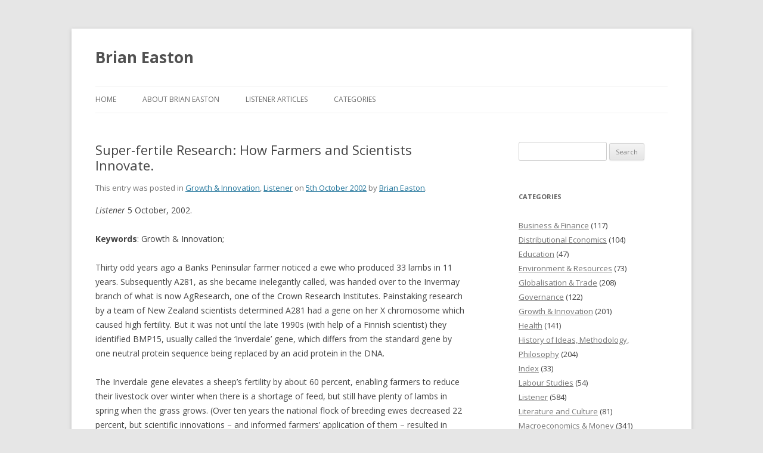

--- FILE ---
content_type: text/html; charset=UTF-8
request_url: http://www.eastonbh.ac.nz/2002/10/superfertile_research_how_farmers_and_scientists_innovate/
body_size: 62894
content:
<!DOCTYPE html>
<!--[if IE 7]>
<html class="ie ie7" lang="en-US">
<![endif]-->
<!--[if IE 8]>
<html class="ie ie8" lang="en-US">
<![endif]-->
<!--[if !(IE 7) | !(IE 8)  ]><!-->
<html lang="en-US">
<!--<![endif]-->
<head>
<meta charset="UTF-8" />
<meta name="viewport" content="width=device-width" />
<title>Super-fertile Research: How Farmers and Scientists Innovate. | Brian Easton</title>
<link rel="profile" href="http://gmpg.org/xfn/11" />
<link rel="pingback" href="http://www.eastonbh.ac.nz/xmlrpc.php" />
<!--[if lt IE 9]>
<script src="http://www.eastonbh.ac.nz/wp-content/themes/twentytwelve/js/html5.js" type="text/javascript"></script>
<![endif]-->
<link rel='dns-prefetch' href='//fonts.googleapis.com' />
<link rel='dns-prefetch' href='//s.w.org' />
<link rel="alternate" type="application/rss+xml" title="Brian Easton &raquo; Feed" href="http://www.eastonbh.ac.nz/feed/" />
<link rel="alternate" type="application/rss+xml" title="Brian Easton &raquo; Comments Feed" href="http://www.eastonbh.ac.nz/comments/feed/" />
		<script type="text/javascript">
			window._wpemojiSettings = {"baseUrl":"https:\/\/s.w.org\/images\/core\/emoji\/11.2.0\/72x72\/","ext":".png","svgUrl":"https:\/\/s.w.org\/images\/core\/emoji\/11.2.0\/svg\/","svgExt":".svg","source":{"concatemoji":"http:\/\/www.eastonbh.ac.nz\/wp-includes\/js\/wp-emoji-release.min.js?ver=5.1.19"}};
			!function(e,a,t){var n,r,o,i=a.createElement("canvas"),p=i.getContext&&i.getContext("2d");function s(e,t){var a=String.fromCharCode;p.clearRect(0,0,i.width,i.height),p.fillText(a.apply(this,e),0,0);e=i.toDataURL();return p.clearRect(0,0,i.width,i.height),p.fillText(a.apply(this,t),0,0),e===i.toDataURL()}function c(e){var t=a.createElement("script");t.src=e,t.defer=t.type="text/javascript",a.getElementsByTagName("head")[0].appendChild(t)}for(o=Array("flag","emoji"),t.supports={everything:!0,everythingExceptFlag:!0},r=0;r<o.length;r++)t.supports[o[r]]=function(e){if(!p||!p.fillText)return!1;switch(p.textBaseline="top",p.font="600 32px Arial",e){case"flag":return s([55356,56826,55356,56819],[55356,56826,8203,55356,56819])?!1:!s([55356,57332,56128,56423,56128,56418,56128,56421,56128,56430,56128,56423,56128,56447],[55356,57332,8203,56128,56423,8203,56128,56418,8203,56128,56421,8203,56128,56430,8203,56128,56423,8203,56128,56447]);case"emoji":return!s([55358,56760,9792,65039],[55358,56760,8203,9792,65039])}return!1}(o[r]),t.supports.everything=t.supports.everything&&t.supports[o[r]],"flag"!==o[r]&&(t.supports.everythingExceptFlag=t.supports.everythingExceptFlag&&t.supports[o[r]]);t.supports.everythingExceptFlag=t.supports.everythingExceptFlag&&!t.supports.flag,t.DOMReady=!1,t.readyCallback=function(){t.DOMReady=!0},t.supports.everything||(n=function(){t.readyCallback()},a.addEventListener?(a.addEventListener("DOMContentLoaded",n,!1),e.addEventListener("load",n,!1)):(e.attachEvent("onload",n),a.attachEvent("onreadystatechange",function(){"complete"===a.readyState&&t.readyCallback()})),(n=t.source||{}).concatemoji?c(n.concatemoji):n.wpemoji&&n.twemoji&&(c(n.twemoji),c(n.wpemoji)))}(window,document,window._wpemojiSettings);
		</script>
		<style type="text/css">
img.wp-smiley,
img.emoji {
	display: inline !important;
	border: none !important;
	box-shadow: none !important;
	height: 1em !important;
	width: 1em !important;
	margin: 0 .07em !important;
	vertical-align: -0.1em !important;
	background: none !important;
	padding: 0 !important;
}
</style>
	<link rel='stylesheet' id='wp-block-library-css'  href='http://www.eastonbh.ac.nz/wp-includes/css/dist/block-library/style.min.css?ver=5.1.19' type='text/css' media='all' />
<link rel='stylesheet' id='contact-form-7-css'  href='http://www.eastonbh.ac.nz/wp-content/plugins/contact-form-7/includes/css/styles.css?ver=4.1.2' type='text/css' media='all' />
<link rel='stylesheet' id='SearchAutocomplete-theme-css'  href='http://www.eastonbh.ac.nz/wp-content/plugins/search-autocomplete/css/aristo/jquery-ui-aristo.min.css?ver=1.9.2' type='text/css' media='all' />
<link rel='stylesheet' id='twentytwelve-fonts-css'  href='http://fonts.googleapis.com/css?family=Open+Sans:400italic,700italic,400,700&#038;subset=latin,latin-ext' type='text/css' media='all' />
<link rel='stylesheet' id='twentytwelve-style-css'  href='http://www.eastonbh.ac.nz/wp-content/themes/twentytwelve/style.css?ver=5.1.19' type='text/css' media='all' />
<!--[if lt IE 9]>
<link rel='stylesheet' id='twentytwelve-ie-css'  href='http://www.eastonbh.ac.nz/wp-content/themes/twentytwelve/css/ie.css?ver=20121010' type='text/css' media='all' />
<![endif]-->
<!-- This site uses the Google Analytics by Yoast plugin v5.4.2 - Universal enabled - https://yoast.com/wordpress/plugins/google-analytics/ -->
<script type="text/javascript">
	(function(i,s,o,g,r,a,m){i['GoogleAnalyticsObject']=r;i[r]=i[r]||function(){
		(i[r].q=i[r].q||[]).push(arguments)},i[r].l=1*new Date();a=s.createElement(o),
		m=s.getElementsByTagName(o)[0];a.async=1;a.src=g;m.parentNode.insertBefore(a,m)
	})(window,document,'script','//www.google-analytics.com/analytics.js','__gaTracker');

	__gaTracker('create', 'UA-10944758-1', 'auto');
	__gaTracker('set', 'forceSSL', true);
	__gaTracker('send','pageview');

</script>
<!-- / Google Analytics by Yoast -->
<script type='text/javascript' src='http://www.eastonbh.ac.nz/wp-includes/js/jquery/jquery.js?ver=1.12.4'></script>
<script type='text/javascript' src='http://www.eastonbh.ac.nz/wp-includes/js/jquery/jquery-migrate.min.js?ver=1.4.1'></script>
<link rel='https://api.w.org/' href='http://www.eastonbh.ac.nz/wp-json/' />
<link rel="EditURI" type="application/rsd+xml" title="RSD" href="http://www.eastonbh.ac.nz/xmlrpc.php?rsd" />
<link rel="wlwmanifest" type="application/wlwmanifest+xml" href="http://www.eastonbh.ac.nz/wp-includes/wlwmanifest.xml" /> 
<link rel='prev' title='Tobacco Issues: Index' href='http://www.eastonbh.ac.nz/2002/09/tobacco_issues_index/' />
<link rel='next' title='The Millennium Depression?' href='http://www.eastonbh.ac.nz/2002/10/the_millennium_depression/' />
<meta name="generator" content="WordPress 5.1.19" />
<link rel="canonical" href="http://www.eastonbh.ac.nz/2002/10/superfertile_research_how_farmers_and_scientists_innovate/" />
<link rel='shortlink' href='http://www.eastonbh.ac.nz/?p=177' />
<link rel="alternate" type="application/json+oembed" href="http://www.eastonbh.ac.nz/wp-json/oembed/1.0/embed?url=http%3A%2F%2Fwww.eastonbh.ac.nz%2F2002%2F10%2Fsuperfertile_research_how_farmers_and_scientists_innovate%2F" />
<link rel="alternate" type="text/xml+oembed" href="http://www.eastonbh.ac.nz/wp-json/oembed/1.0/embed?url=http%3A%2F%2Fwww.eastonbh.ac.nz%2F2002%2F10%2Fsuperfertile_research_how_farmers_and_scientists_innovate%2F&#038;format=xml" />
</head>

<body class="post-template-default single single-post postid-177 single-format-standard custom-font-enabled single-author">
<div id="page" class="hfeed site">
	<header id="masthead" class="site-header" role="banner">
		<hgroup>
			<h1 class="site-title"><a href="http://www.eastonbh.ac.nz/" title="Brian Easton" rel="home">Brian Easton</a></h1>
			<h2 class="site-description"></h2>
		</hgroup>

		<nav id="site-navigation" class="main-navigation" role="navigation">
			<h3 class="menu-toggle">Menu</h3>
			<a class="assistive-text" href="#content" title="Skip to content">Skip to content</a>
			<div class="menu-main-menu-container"><ul id="menu-main-menu" class="nav-menu"><li id="menu-item-1838" class="menu-item menu-item-type-custom menu-item-object-custom menu-item-1838"><a href="/">Home</a></li>
<li id="menu-item-1835" class="menu-item menu-item-type-post_type menu-item-object-page menu-item-1835"><a href="http://www.eastonbh.ac.nz/about-brian-easton/">About Brian Easton</a></li>
<li id="menu-item-1836" class="menu-item menu-item-type-taxonomy menu-item-object-category current-post-ancestor current-menu-parent current-post-parent menu-item-1836"><a href="http://www.eastonbh.ac.nz/category/listener/">Listener Articles</a></li>
<li id="menu-item-1837" class="menu-item menu-item-type-custom menu-item-object-custom menu-item-has-children menu-item-1837"><a href="/">Categories</a>
<ul class="sub-menu">
	<li id="menu-item-1839" class="menu-item menu-item-type-taxonomy menu-item-object-category menu-item-1839"><a href="http://www.eastonbh.ac.nz/category/business-finance/">Business &#038; Finance</a></li>
	<li id="menu-item-1840" class="menu-item menu-item-type-taxonomy menu-item-object-category menu-item-1840"><a href="http://www.eastonbh.ac.nz/category/distributional-economics/">Distributional Economics</a></li>
	<li id="menu-item-1841" class="menu-item menu-item-type-taxonomy menu-item-object-category menu-item-1841"><a href="http://www.eastonbh.ac.nz/category/education/">Education</a></li>
	<li id="menu-item-1842" class="menu-item menu-item-type-taxonomy menu-item-object-category menu-item-1842"><a href="http://www.eastonbh.ac.nz/category/environment-resources/">Environment &#038; Resources</a></li>
	<li id="menu-item-1843" class="menu-item menu-item-type-taxonomy menu-item-object-category menu-item-1843"><a href="http://www.eastonbh.ac.nz/category/globalisation-trade/">Globalisation &#038; Trade</a></li>
	<li id="menu-item-1844" class="menu-item menu-item-type-taxonomy menu-item-object-category menu-item-1844"><a href="http://www.eastonbh.ac.nz/category/governance/">Governance</a></li>
	<li id="menu-item-1845" class="menu-item menu-item-type-taxonomy menu-item-object-category current-post-ancestor current-menu-parent current-post-parent menu-item-1845"><a href="http://www.eastonbh.ac.nz/category/growth-innovation/">Growth &#038; Innovation</a></li>
	<li id="menu-item-1846" class="menu-item menu-item-type-taxonomy menu-item-object-category menu-item-1846"><a href="http://www.eastonbh.ac.nz/category/health/">Health</a></li>
	<li id="menu-item-1847" class="menu-item menu-item-type-taxonomy menu-item-object-category menu-item-1847"><a href="http://www.eastonbh.ac.nz/category/history-of-ideas-methodology-philosophy/">History of Ideas, Methodology, Philosophy</a></li>
	<li id="menu-item-1849" class="menu-item menu-item-type-taxonomy menu-item-object-category menu-item-1849"><a href="http://www.eastonbh.ac.nz/category/labour-studies/">Labour Studies</a></li>
	<li id="menu-item-1851" class="menu-item menu-item-type-taxonomy menu-item-object-category menu-item-1851"><a href="http://www.eastonbh.ac.nz/category/literature-and-culture/">Literature and Culture</a></li>
	<li id="menu-item-1852" class="menu-item menu-item-type-taxonomy menu-item-object-category menu-item-1852"><a href="http://www.eastonbh.ac.nz/category/macroeconomics-money/">Macroeconomics &#038; Money</a></li>
	<li id="menu-item-1853" class="menu-item menu-item-type-taxonomy menu-item-object-category menu-item-1853"><a href="http://www.eastonbh.ac.nz/category/maori/">Maori</a></li>
	<li id="menu-item-1854" class="menu-item menu-item-type-taxonomy menu-item-object-category menu-item-1854"><a href="http://www.eastonbh.ac.nz/category/miscellaneous/">Miscellaneous</a></li>
	<li id="menu-item-1855" class="menu-item menu-item-type-taxonomy menu-item-object-category menu-item-1855"><a href="http://www.eastonbh.ac.nz/category/political-economy-history/">Political Economy &#038; History</a></li>
	<li id="menu-item-1856" class="menu-item menu-item-type-taxonomy menu-item-object-category menu-item-1856"><a href="http://www.eastonbh.ac.nz/category/portrits/">Portraits</a></li>
	<li id="menu-item-1857" class="menu-item menu-item-type-taxonomy menu-item-object-category menu-item-1857"><a href="http://www.eastonbh.ac.nz/category/regulation-taxation/">Regulation &#038; Taxation</a></li>
	<li id="menu-item-1858" class="menu-item menu-item-type-taxonomy menu-item-object-category menu-item-1858"><a href="http://www.eastonbh.ac.nz/category/retirement-savings/">Retirement &#038; Savings</a></li>
	<li id="menu-item-1859" class="menu-item menu-item-type-taxonomy menu-item-object-category menu-item-1859"><a href="http://www.eastonbh.ac.nz/category/social-policy/">Social Policy</a></li>
	<li id="menu-item-1860" class="menu-item menu-item-type-taxonomy menu-item-object-category menu-item-1860"><a href="http://www.eastonbh.ac.nz/category/statistics/">Statistics</a></li>
	<li id="menu-item-1861" class="menu-item menu-item-type-taxonomy menu-item-object-category menu-item-1861"><a href="http://www.eastonbh.ac.nz/category/uncategorized/">Uncategorized</a></li>
</ul>
</li>
</ul></div>		</nav><!-- #site-navigation -->

			</header><!-- #masthead -->

	<div id="main" class="wrapper">
	<div id="primary" class="site-content">
		<div id="content" role="main">

			
				
	<article id="post-177" class="post-177 post type-post status-publish format-standard hentry category-growth-innovation category-listener">
				<header class="entry-header">
									<h1 class="entry-title">Super-fertile Research: How Farmers and Scientists Innovate.</h1>
			            <div class="entry-meta-header">This entry was posted in <a href="http://www.eastonbh.ac.nz/category/growth-innovation/" rel="category tag">Growth &amp; Innovation</a>, <a href="http://www.eastonbh.ac.nz/category/listener/" rel="category tag">Listener</a> on <a href="http://www.eastonbh.ac.nz/2002/10/superfertile_research_how_farmers_and_scientists_innovate/" title="5:08 pm" rel="bookmark"><time class="entry-date" datetime="2002-10-05T17:08:00+13:00">5th October 2002</time></a><span class="by-author"> by <span class="author vcard"><a class="url fn n" href="http://www.eastonbh.ac.nz/author/admin/" title="View all posts by Brian Easton" rel="author">Brian Easton</a></span></span>.</div>
		</header><!-- .entry-header -->

				<div class="entry-content">
			<p><i>Listener</i> 5 October, 2002.</p>
<p><b>Keywords</b>: Growth &amp; Innovation;</p>
<p>Thirty odd years ago a Banks Peninsular farmer noticed a ewe who produced 33 lambs in 11 years. Subsequently A281, as she became inelegantly called, was handed over to the Invermay branch of what is now AgResearch, one of the Crown Research Institutes. Painstaking research by a team of New Zealand scientists determined A281 had a gene on her X chromosome which caused high fertility. But it was not until the late 1990s (with help of a Finnish scientist) they identified BMP15, usually called the ‘Inverdale’ gene, which differs from the standard gene by one neutral protein sequence being replaced by an acid protein in the DNA.</p>
<p>The Inverdale gene elevates a sheep’s fertility by about 60 percent, enabling farmers to reduce their livestock over winter when there is a shortage of feed, but still have plenty of lambs in spring when the grass grows. (Over ten years the national flock of breeding ewes decreased 22 percent, but scientific innovations – and informed farmers’ application of them – resulted in higher lambing rates and great lamb weights, so the meat available increased by 14 percent.)</p>
<p>While in principle it is possible to patent a gene, it is often difficult to keep the new knowledge from being exploited by others without payment. What about keeping it a secret? But science involves international interchange, and in any case an Inverdale sheep could be smuggled out of the country. (One means of discouraging smuggling is AgResearch’s commercial arm, Celentis, promotes stud rams with the gene on their sole X chromosome, in Australia and Europe.) Or foreigners could engineer the gene. (However the Inverdale story is not about GE, but selective breeding, something mankind has been practising for thousands of year. The phenomenon is explicitly mentioned in Genesis when Jacob selects his flock.)</p>
<p>Fortunately, the scientists also identified a patentable test which tells whether a sheep has Inverdale genes. Since it speeds up the selective breeding, it is commercially valuable. That a ewe with two Inverdale genes is infertile, further enhances the test’s value.</p>
<p>Eventually the gene will be bred into as many sheep as possible (unless some better super-fertility gene is found), at which point the test will be less valuable, and the return of the gene to farmers will be near zero, as meat prices fall. But in the interim, and that could be a long one, New Zealand science will benefit from the royalties on the test and the stud rams. Meanwhile prices will be higher than the long run equilibrium, and New Zealand farmers with the more fertile sheep will benefit from their innovative edge. (If the increased productivity means the price of lamb falls relative to the price of other meats, farmers will also benefit from the increased sales of lamb.)</p>
<p>Which illustrates a common truth. The competitive mechanism pressures firms to innovate in order to survive, but in the long run it is the consumers who benefit – from lower prices and better products. But our farmers would be worse off if the Inverdale gene had been developed overseas and their foreign competitors got it first.</p>
<p>Because the mammalian gene codes are similar, knowing the location of the fertility genes from the human genome project, speeded up the identification of BMP15. Hence New Zealand was a beneficiary of overseas research it did not fund – but that was because we were funding research which involves our scientists working in an international community. Conversely, since most of our lamb is bought by overseas consumers, the very long run beneficiaries of our research will be mainly foreigners.</p>
<p>Perhaps BMP15 has relevance to human fertility. It is not a matter of replacing the existing gene in a woman who wants to super-ovulate. (The idea is ludicrous, but I heard a journalist make a parallel suggestion.) Genes design organs which trigger hormones. Apparently the Inverdale sterilizing effect takes place after the fifth division of the cells surrounding the maturing egg in the ovary, rather than the twelfth which the current oral contraceptives affect. It is possible that the double BMP15 could lead to a new class of oral contraceptives. However, the notion is so revolutionary that every pharmaceutical company in the world will be after it, and New Zealand cannot afford to defend any patents by itself. AgResearch has teamed up with the New Zealand company Ovita, which arose out of the Meat and Wool Boards, and a consortium of international scientists and companies to advance the original discovery and defend the intellectual property. .</p>
<p>This column shows how farm innovation depends on ordinary farmers; how science is still exciting; how quality research involves team work, international cooperation, and open communication; how it is not always possible to commercialise useful research, but sometimes – almost by accident – it is; how the benefits of research eventually go to consumers, but there is still the scientific and commercial pressure on firms to be there first; and how as a nation we need to understand the underlying biology and the overlying economics. If the populace is ignorant, public policy formation and economic growth is going to suffer.</p>
					</div><!-- .entry-content -->
		
		<footer class="entry-meta">
								</footer><!-- .entry-meta -->
	</article><!-- #post -->

				<nav class="nav-single">
					<h3 class="assistive-text">Post navigation</h3>
					<span class="nav-previous"><a href="http://www.eastonbh.ac.nz/2002/09/tobacco_issues_index/" rel="prev"><span class="meta-nav">&larr;</span> Tobacco Issues: Index</a></span>
					<span class="nav-next"><a href="http://www.eastonbh.ac.nz/2002/10/the_millennium_depression/" rel="next">The Millennium Depression? <span class="meta-nav">&rarr;</span></a></span>
				</nav><!-- .nav-single -->

				
<div id="comments" class="comments-area">

	
	
	
</div><!-- #comments .comments-area -->
			
		</div><!-- #content -->
	</div><!-- #primary -->


			<div id="secondary" class="widget-area" role="complementary">
			<aside id="search-3" class="widget widget_search"><form role="search" method="get" id="searchform" class="searchform" action="http://www.eastonbh.ac.nz/">
				<div>
					<label class="screen-reader-text" for="s">Search for:</label>
					<input type="text" value="" name="s" id="s" />
					<input type="submit" id="searchsubmit" value="Search" />
				</div>
			</form></aside><aside id="categories-4" class="widget widget_categories"><h3 class="widget-title">Categories</h3>		<ul>
				<li class="cat-item cat-item-7"><a href="http://www.eastonbh.ac.nz/category/business-finance/" >Business &amp; Finance</a> (117)
</li>
	<li class="cat-item cat-item-18"><a href="http://www.eastonbh.ac.nz/category/distributional-economics/" >Distributional Economics</a> (104)
</li>
	<li class="cat-item cat-item-8"><a href="http://www.eastonbh.ac.nz/category/education/" >Education</a> (47)
</li>
	<li class="cat-item cat-item-9"><a href="http://www.eastonbh.ac.nz/category/environment-resources/" >Environment &amp; Resources</a> (73)
</li>
	<li class="cat-item cat-item-23"><a href="http://www.eastonbh.ac.nz/category/globalisation-trade/" >Globalisation &amp; Trade</a> (208)
</li>
	<li class="cat-item cat-item-11"><a href="http://www.eastonbh.ac.nz/category/governance/" >Governance</a> (122)
</li>
	<li class="cat-item cat-item-12"><a href="http://www.eastonbh.ac.nz/category/growth-innovation/" >Growth &amp; Innovation</a> (201)
</li>
	<li class="cat-item cat-item-16"><a href="http://www.eastonbh.ac.nz/category/health/" >Health</a> (141)
</li>
	<li class="cat-item cat-item-5"><a href="http://www.eastonbh.ac.nz/category/history-of-ideas-methodology-philosophy/" >History of Ideas, Methodology, Philosophy</a> (204)
</li>
	<li class="cat-item cat-item-13"><a href="http://www.eastonbh.ac.nz/category/index/" >Index</a> (33)
</li>
	<li class="cat-item cat-item-22"><a href="http://www.eastonbh.ac.nz/category/labour-studies/" >Labour Studies</a> (54)
</li>
	<li class="cat-item cat-item-2"><a href="http://www.eastonbh.ac.nz/category/listener/" >Listener</a> (584)
</li>
	<li class="cat-item cat-item-15"><a href="http://www.eastonbh.ac.nz/category/literature-and-culture/" >Literature and Culture</a> (81)
</li>
	<li class="cat-item cat-item-19"><a href="http://www.eastonbh.ac.nz/category/macroeconomics-money/" >Macroeconomics &amp; Money</a> (341)
</li>
	<li class="cat-item cat-item-20"><a href="http://www.eastonbh.ac.nz/category/maori/" >Maori</a> (72)
</li>
	<li class="cat-item cat-item-24"><a href="http://www.eastonbh.ac.nz/category/miscellaneous/" >Miscellaneous</a> (20)
</li>
	<li class="cat-item cat-item-10"><a href="http://www.eastonbh.ac.nz/category/political-economy-history/" >Political Economy &amp; History</a> (421)
</li>
	<li class="cat-item cat-item-26"><a href="http://www.eastonbh.ac.nz/category/portrits/" >Portraits</a> (37)
</li>
	<li class="cat-item cat-item-29"><a href="http://www.eastonbh.ac.nz/category/pundit/" >Pundit</a> (287)
</li>
	<li class="cat-item cat-item-21"><a href="http://www.eastonbh.ac.nz/category/regulation-taxation/" >Regulation &amp; Taxation</a> (122)
</li>
	<li class="cat-item cat-item-17"><a href="http://www.eastonbh.ac.nz/category/retirement-savings/" >Retirement &amp; Savings</a> (28)
</li>
	<li class="cat-item cat-item-14"><a href="http://www.eastonbh.ac.nz/category/social-policy/" >Social Policy</a> (180)
</li>
	<li class="cat-item cat-item-6"><a href="http://www.eastonbh.ac.nz/category/statistics/" >Statistics</a> (98)
</li>
		</ul>
			</aside><aside id="archives-3" class="widget widget_archive"><h3 class="widget-title">Archives</h3>		<label class="screen-reader-text" for="archives-dropdown-3">Archives</label>
		<select id="archives-dropdown-3" name="archive-dropdown" onchange='document.location.href=this.options[this.selectedIndex].value;'>
			
			<option value="">Select Month</option>
				<option value='http://www.eastonbh.ac.nz/2026/01/'> January 2026 &nbsp;(3)</option>
	<option value='http://www.eastonbh.ac.nz/2025/12/'> December 2025 &nbsp;(3)</option>
	<option value='http://www.eastonbh.ac.nz/2025/11/'> November 2025 &nbsp;(4)</option>
	<option value='http://www.eastonbh.ac.nz/2025/10/'> October 2025 &nbsp;(4)</option>
	<option value='http://www.eastonbh.ac.nz/2025/09/'> September 2025 &nbsp;(4)</option>
	<option value='http://www.eastonbh.ac.nz/2025/08/'> August 2025 &nbsp;(5)</option>
	<option value='http://www.eastonbh.ac.nz/2025/07/'> July 2025 &nbsp;(4)</option>
	<option value='http://www.eastonbh.ac.nz/2025/06/'> June 2025 &nbsp;(4)</option>
	<option value='http://www.eastonbh.ac.nz/2025/05/'> May 2025 &nbsp;(5)</option>
	<option value='http://www.eastonbh.ac.nz/2025/04/'> April 2025 &nbsp;(7)</option>
	<option value='http://www.eastonbh.ac.nz/2025/03/'> March 2025 &nbsp;(5)</option>
	<option value='http://www.eastonbh.ac.nz/2025/02/'> February 2025 &nbsp;(7)</option>
	<option value='http://www.eastonbh.ac.nz/2025/01/'> January 2025 &nbsp;(10)</option>
	<option value='http://www.eastonbh.ac.nz/2024/12/'> December 2024 &nbsp;(7)</option>
	<option value='http://www.eastonbh.ac.nz/2024/11/'> November 2024 &nbsp;(8)</option>
	<option value='http://www.eastonbh.ac.nz/2024/10/'> October 2024 &nbsp;(5)</option>
	<option value='http://www.eastonbh.ac.nz/2024/09/'> September 2024 &nbsp;(8)</option>
	<option value='http://www.eastonbh.ac.nz/2024/08/'> August 2024 &nbsp;(6)</option>
	<option value='http://www.eastonbh.ac.nz/2024/07/'> July 2024 &nbsp;(4)</option>
	<option value='http://www.eastonbh.ac.nz/2024/06/'> June 2024 &nbsp;(5)</option>
	<option value='http://www.eastonbh.ac.nz/2024/05/'> May 2024 &nbsp;(7)</option>
	<option value='http://www.eastonbh.ac.nz/2024/04/'> April 2024 &nbsp;(5)</option>
	<option value='http://www.eastonbh.ac.nz/2024/03/'> March 2024 &nbsp;(8)</option>
	<option value='http://www.eastonbh.ac.nz/2024/02/'> February 2024 &nbsp;(5)</option>
	<option value='http://www.eastonbh.ac.nz/2024/01/'> January 2024 &nbsp;(5)</option>
	<option value='http://www.eastonbh.ac.nz/2023/12/'> December 2023 &nbsp;(5)</option>
	<option value='http://www.eastonbh.ac.nz/2023/11/'> November 2023 &nbsp;(5)</option>
	<option value='http://www.eastonbh.ac.nz/2023/10/'> October 2023 &nbsp;(4)</option>
	<option value='http://www.eastonbh.ac.nz/2023/09/'> September 2023 &nbsp;(5)</option>
	<option value='http://www.eastonbh.ac.nz/2023/08/'> August 2023 &nbsp;(1)</option>
	<option value='http://www.eastonbh.ac.nz/2023/07/'> July 2023 &nbsp;(3)</option>
	<option value='http://www.eastonbh.ac.nz/2023/05/'> May 2023 &nbsp;(1)</option>
	<option value='http://www.eastonbh.ac.nz/2023/04/'> April 2023 &nbsp;(1)</option>
	<option value='http://www.eastonbh.ac.nz/2023/02/'> February 2023 &nbsp;(2)</option>
	<option value='http://www.eastonbh.ac.nz/2022/12/'> December 2022 &nbsp;(5)</option>
	<option value='http://www.eastonbh.ac.nz/2022/11/'> November 2022 &nbsp;(1)</option>
	<option value='http://www.eastonbh.ac.nz/2022/10/'> October 2022 &nbsp;(1)</option>
	<option value='http://www.eastonbh.ac.nz/2022/05/'> May 2022 &nbsp;(2)</option>
	<option value='http://www.eastonbh.ac.nz/2022/04/'> April 2022 &nbsp;(2)</option>
	<option value='http://www.eastonbh.ac.nz/2022/03/'> March 2022 &nbsp;(1)</option>
	<option value='http://www.eastonbh.ac.nz/2021/12/'> December 2021 &nbsp;(1)</option>
	<option value='http://www.eastonbh.ac.nz/2021/11/'> November 2021 &nbsp;(1)</option>
	<option value='http://www.eastonbh.ac.nz/2021/09/'> September 2021 &nbsp;(1)</option>
	<option value='http://www.eastonbh.ac.nz/2021/08/'> August 2021 &nbsp;(1)</option>
	<option value='http://www.eastonbh.ac.nz/2021/06/'> June 2021 &nbsp;(1)</option>
	<option value='http://www.eastonbh.ac.nz/2021/05/'> May 2021 &nbsp;(3)</option>
	<option value='http://www.eastonbh.ac.nz/2021/04/'> April 2021 &nbsp;(9)</option>
	<option value='http://www.eastonbh.ac.nz/2021/03/'> March 2021 &nbsp;(5)</option>
	<option value='http://www.eastonbh.ac.nz/2021/02/'> February 2021 &nbsp;(5)</option>
	<option value='http://www.eastonbh.ac.nz/2021/01/'> January 2021 &nbsp;(5)</option>
	<option value='http://www.eastonbh.ac.nz/2020/12/'> December 2020 &nbsp;(4)</option>
	<option value='http://www.eastonbh.ac.nz/2020/11/'> November 2020 &nbsp;(2)</option>
	<option value='http://www.eastonbh.ac.nz/2020/09/'> September 2020 &nbsp;(1)</option>
	<option value='http://www.eastonbh.ac.nz/2020/08/'> August 2020 &nbsp;(1)</option>
	<option value='http://www.eastonbh.ac.nz/2020/06/'> June 2020 &nbsp;(4)</option>
	<option value='http://www.eastonbh.ac.nz/2020/05/'> May 2020 &nbsp;(3)</option>
	<option value='http://www.eastonbh.ac.nz/2020/04/'> April 2020 &nbsp;(1)</option>
	<option value='http://www.eastonbh.ac.nz/2020/02/'> February 2020 &nbsp;(1)</option>
	<option value='http://www.eastonbh.ac.nz/2020/01/'> January 2020 &nbsp;(1)</option>
	<option value='http://www.eastonbh.ac.nz/2019/12/'> December 2019 &nbsp;(1)</option>
	<option value='http://www.eastonbh.ac.nz/2019/11/'> November 2019 &nbsp;(1)</option>
	<option value='http://www.eastonbh.ac.nz/2019/09/'> September 2019 &nbsp;(1)</option>
	<option value='http://www.eastonbh.ac.nz/2019/08/'> August 2019 &nbsp;(2)</option>
	<option value='http://www.eastonbh.ac.nz/2019/07/'> July 2019 &nbsp;(1)</option>
	<option value='http://www.eastonbh.ac.nz/2019/06/'> June 2019 &nbsp;(1)</option>
	<option value='http://www.eastonbh.ac.nz/2019/05/'> May 2019 &nbsp;(2)</option>
	<option value='http://www.eastonbh.ac.nz/2019/04/'> April 2019 &nbsp;(3)</option>
	<option value='http://www.eastonbh.ac.nz/2019/03/'> March 2019 &nbsp;(5)</option>
	<option value='http://www.eastonbh.ac.nz/2019/02/'> February 2019 &nbsp;(1)</option>
	<option value='http://www.eastonbh.ac.nz/2019/01/'> January 2019 &nbsp;(1)</option>
	<option value='http://www.eastonbh.ac.nz/2018/12/'> December 2018 &nbsp;(1)</option>
	<option value='http://www.eastonbh.ac.nz/2018/08/'> August 2018 &nbsp;(1)</option>
	<option value='http://www.eastonbh.ac.nz/2018/05/'> May 2018 &nbsp;(4)</option>
	<option value='http://www.eastonbh.ac.nz/2018/04/'> April 2018 &nbsp;(1)</option>
	<option value='http://www.eastonbh.ac.nz/2018/03/'> March 2018 &nbsp;(1)</option>
	<option value='http://www.eastonbh.ac.nz/2017/09/'> September 2017 &nbsp;(5)</option>
	<option value='http://www.eastonbh.ac.nz/2017/08/'> August 2017 &nbsp;(5)</option>
	<option value='http://www.eastonbh.ac.nz/2017/07/'> July 2017 &nbsp;(5)</option>
	<option value='http://www.eastonbh.ac.nz/2017/06/'> June 2017 &nbsp;(4)</option>
	<option value='http://www.eastonbh.ac.nz/2017/05/'> May 2017 &nbsp;(7)</option>
	<option value='http://www.eastonbh.ac.nz/2017/04/'> April 2017 &nbsp;(4)</option>
	<option value='http://www.eastonbh.ac.nz/2017/03/'> March 2017 &nbsp;(5)</option>
	<option value='http://www.eastonbh.ac.nz/2017/02/'> February 2017 &nbsp;(4)</option>
	<option value='http://www.eastonbh.ac.nz/2017/01/'> January 2017 &nbsp;(5)</option>
	<option value='http://www.eastonbh.ac.nz/2016/12/'> December 2016 &nbsp;(4)</option>
	<option value='http://www.eastonbh.ac.nz/2016/11/'> November 2016 &nbsp;(5)</option>
	<option value='http://www.eastonbh.ac.nz/2016/10/'> October 2016 &nbsp;(6)</option>
	<option value='http://www.eastonbh.ac.nz/2016/09/'> September 2016 &nbsp;(4)</option>
	<option value='http://www.eastonbh.ac.nz/2016/08/'> August 2016 &nbsp;(8)</option>
	<option value='http://www.eastonbh.ac.nz/2016/07/'> July 2016 &nbsp;(5)</option>
	<option value='http://www.eastonbh.ac.nz/2016/06/'> June 2016 &nbsp;(3)</option>
	<option value='http://www.eastonbh.ac.nz/2016/05/'> May 2016 &nbsp;(6)</option>
	<option value='http://www.eastonbh.ac.nz/2016/04/'> April 2016 &nbsp;(3)</option>
	<option value='http://www.eastonbh.ac.nz/2016/03/'> March 2016 &nbsp;(5)</option>
	<option value='http://www.eastonbh.ac.nz/2016/02/'> February 2016 &nbsp;(2)</option>
	<option value='http://www.eastonbh.ac.nz/2016/01/'> January 2016 &nbsp;(1)</option>
	<option value='http://www.eastonbh.ac.nz/2015/12/'> December 2015 &nbsp;(2)</option>
	<option value='http://www.eastonbh.ac.nz/2015/11/'> November 2015 &nbsp;(5)</option>
	<option value='http://www.eastonbh.ac.nz/2015/10/'> October 2015 &nbsp;(3)</option>
	<option value='http://www.eastonbh.ac.nz/2015/09/'> September 2015 &nbsp;(1)</option>
	<option value='http://www.eastonbh.ac.nz/2015/08/'> August 2015 &nbsp;(4)</option>
	<option value='http://www.eastonbh.ac.nz/2015/07/'> July 2015 &nbsp;(4)</option>
	<option value='http://www.eastonbh.ac.nz/2015/06/'> June 2015 &nbsp;(6)</option>
	<option value='http://www.eastonbh.ac.nz/2015/05/'> May 2015 &nbsp;(6)</option>
	<option value='http://www.eastonbh.ac.nz/2015/04/'> April 2015 &nbsp;(3)</option>
	<option value='http://www.eastonbh.ac.nz/2015/03/'> March 2015 &nbsp;(6)</option>
	<option value='http://www.eastonbh.ac.nz/2015/02/'> February 2015 &nbsp;(5)</option>
	<option value='http://www.eastonbh.ac.nz/2015/01/'> January 2015 &nbsp;(4)</option>
	<option value='http://www.eastonbh.ac.nz/2014/12/'> December 2014 &nbsp;(5)</option>
	<option value='http://www.eastonbh.ac.nz/2014/11/'> November 2014 &nbsp;(8)</option>
	<option value='http://www.eastonbh.ac.nz/2014/10/'> October 2014 &nbsp;(5)</option>
	<option value='http://www.eastonbh.ac.nz/2014/09/'> September 2014 &nbsp;(8)</option>
	<option value='http://www.eastonbh.ac.nz/2014/08/'> August 2014 &nbsp;(3)</option>
	<option value='http://www.eastonbh.ac.nz/2014/07/'> July 2014 &nbsp;(2)</option>
	<option value='http://www.eastonbh.ac.nz/2014/06/'> June 2014 &nbsp;(4)</option>
	<option value='http://www.eastonbh.ac.nz/2014/05/'> May 2014 &nbsp;(5)</option>
	<option value='http://www.eastonbh.ac.nz/2014/04/'> April 2014 &nbsp;(3)</option>
	<option value='http://www.eastonbh.ac.nz/2014/03/'> March 2014 &nbsp;(3)</option>
	<option value='http://www.eastonbh.ac.nz/2014/02/'> February 2014 &nbsp;(6)</option>
	<option value='http://www.eastonbh.ac.nz/2014/01/'> January 2014 &nbsp;(4)</option>
	<option value='http://www.eastonbh.ac.nz/2013/12/'> December 2013 &nbsp;(5)</option>
	<option value='http://www.eastonbh.ac.nz/2013/11/'> November 2013 &nbsp;(8)</option>
	<option value='http://www.eastonbh.ac.nz/2013/10/'> October 2013 &nbsp;(6)</option>
	<option value='http://www.eastonbh.ac.nz/2013/09/'> September 2013 &nbsp;(5)</option>
	<option value='http://www.eastonbh.ac.nz/2013/08/'> August 2013 &nbsp;(3)</option>
	<option value='http://www.eastonbh.ac.nz/2013/07/'> July 2013 &nbsp;(5)</option>
	<option value='http://www.eastonbh.ac.nz/2013/06/'> June 2013 &nbsp;(3)</option>
	<option value='http://www.eastonbh.ac.nz/2013/05/'> May 2013 &nbsp;(4)</option>
	<option value='http://www.eastonbh.ac.nz/2013/04/'> April 2013 &nbsp;(2)</option>
	<option value='http://www.eastonbh.ac.nz/2013/03/'> March 2013 &nbsp;(4)</option>
	<option value='http://www.eastonbh.ac.nz/2013/02/'> February 2013 &nbsp;(2)</option>
	<option value='http://www.eastonbh.ac.nz/2013/01/'> January 2013 &nbsp;(6)</option>
	<option value='http://www.eastonbh.ac.nz/2012/12/'> December 2012 &nbsp;(5)</option>
	<option value='http://www.eastonbh.ac.nz/2012/11/'> November 2012 &nbsp;(4)</option>
	<option value='http://www.eastonbh.ac.nz/2012/10/'> October 2012 &nbsp;(7)</option>
	<option value='http://www.eastonbh.ac.nz/2012/09/'> September 2012 &nbsp;(8)</option>
	<option value='http://www.eastonbh.ac.nz/2012/08/'> August 2012 &nbsp;(6)</option>
	<option value='http://www.eastonbh.ac.nz/2012/07/'> July 2012 &nbsp;(4)</option>
	<option value='http://www.eastonbh.ac.nz/2012/06/'> June 2012 &nbsp;(3)</option>
	<option value='http://www.eastonbh.ac.nz/2012/05/'> May 2012 &nbsp;(6)</option>
	<option value='http://www.eastonbh.ac.nz/2012/04/'> April 2012 &nbsp;(6)</option>
	<option value='http://www.eastonbh.ac.nz/2012/03/'> March 2012 &nbsp;(6)</option>
	<option value='http://www.eastonbh.ac.nz/2012/02/'> February 2012 &nbsp;(5)</option>
	<option value='http://www.eastonbh.ac.nz/2012/01/'> January 2012 &nbsp;(3)</option>
	<option value='http://www.eastonbh.ac.nz/2011/12/'> December 2011 &nbsp;(2)</option>
	<option value='http://www.eastonbh.ac.nz/2011/11/'> November 2011 &nbsp;(9)</option>
	<option value='http://www.eastonbh.ac.nz/2011/10/'> October 2011 &nbsp;(8)</option>
	<option value='http://www.eastonbh.ac.nz/2011/09/'> September 2011 &nbsp;(4)</option>
	<option value='http://www.eastonbh.ac.nz/2011/08/'> August 2011 &nbsp;(4)</option>
	<option value='http://www.eastonbh.ac.nz/2011/07/'> July 2011 &nbsp;(6)</option>
	<option value='http://www.eastonbh.ac.nz/2011/06/'> June 2011 &nbsp;(6)</option>
	<option value='http://www.eastonbh.ac.nz/2011/05/'> May 2011 &nbsp;(4)</option>
	<option value='http://www.eastonbh.ac.nz/2011/04/'> April 2011 &nbsp;(4)</option>
	<option value='http://www.eastonbh.ac.nz/2011/03/'> March 2011 &nbsp;(5)</option>
	<option value='http://www.eastonbh.ac.nz/2011/02/'> February 2011 &nbsp;(6)</option>
	<option value='http://www.eastonbh.ac.nz/2011/01/'> January 2011 &nbsp;(3)</option>
	<option value='http://www.eastonbh.ac.nz/2010/12/'> December 2010 &nbsp;(8)</option>
	<option value='http://www.eastonbh.ac.nz/2010/11/'> November 2010 &nbsp;(2)</option>
	<option value='http://www.eastonbh.ac.nz/2010/10/'> October 2010 &nbsp;(6)</option>
	<option value='http://www.eastonbh.ac.nz/2010/09/'> September 2010 &nbsp;(10)</option>
	<option value='http://www.eastonbh.ac.nz/2010/08/'> August 2010 &nbsp;(6)</option>
	<option value='http://www.eastonbh.ac.nz/2010/07/'> July 2010 &nbsp;(7)</option>
	<option value='http://www.eastonbh.ac.nz/2010/06/'> June 2010 &nbsp;(4)</option>
	<option value='http://www.eastonbh.ac.nz/2010/05/'> May 2010 &nbsp;(3)</option>
	<option value='http://www.eastonbh.ac.nz/2010/04/'> April 2010 &nbsp;(5)</option>
	<option value='http://www.eastonbh.ac.nz/2010/03/'> March 2010 &nbsp;(6)</option>
	<option value='http://www.eastonbh.ac.nz/2010/02/'> February 2010 &nbsp;(6)</option>
	<option value='http://www.eastonbh.ac.nz/2010/01/'> January 2010 &nbsp;(2)</option>
	<option value='http://www.eastonbh.ac.nz/2009/12/'> December 2009 &nbsp;(3)</option>
	<option value='http://www.eastonbh.ac.nz/2009/11/'> November 2009 &nbsp;(5)</option>
	<option value='http://www.eastonbh.ac.nz/2009/10/'> October 2009 &nbsp;(6)</option>
	<option value='http://www.eastonbh.ac.nz/2009/09/'> September 2009 &nbsp;(10)</option>
	<option value='http://www.eastonbh.ac.nz/2009/08/'> August 2009 &nbsp;(3)</option>
	<option value='http://www.eastonbh.ac.nz/2009/07/'> July 2009 &nbsp;(7)</option>
	<option value='http://www.eastonbh.ac.nz/2009/06/'> June 2009 &nbsp;(10)</option>
	<option value='http://www.eastonbh.ac.nz/2009/05/'> May 2009 &nbsp;(6)</option>
	<option value='http://www.eastonbh.ac.nz/2009/04/'> April 2009 &nbsp;(3)</option>
	<option value='http://www.eastonbh.ac.nz/2009/03/'> March 2009 &nbsp;(9)</option>
	<option value='http://www.eastonbh.ac.nz/2009/02/'> February 2009 &nbsp;(8)</option>
	<option value='http://www.eastonbh.ac.nz/2009/01/'> January 2009 &nbsp;(3)</option>
	<option value='http://www.eastonbh.ac.nz/2008/12/'> December 2008 &nbsp;(6)</option>
	<option value='http://www.eastonbh.ac.nz/2008/11/'> November 2008 &nbsp;(5)</option>
	<option value='http://www.eastonbh.ac.nz/2008/10/'> October 2008 &nbsp;(7)</option>
	<option value='http://www.eastonbh.ac.nz/2008/09/'> September 2008 &nbsp;(2)</option>
	<option value='http://www.eastonbh.ac.nz/2008/08/'> August 2008 &nbsp;(2)</option>
	<option value='http://www.eastonbh.ac.nz/2008/07/'> July 2008 &nbsp;(5)</option>
	<option value='http://www.eastonbh.ac.nz/2008/06/'> June 2008 &nbsp;(4)</option>
	<option value='http://www.eastonbh.ac.nz/2008/05/'> May 2008 &nbsp;(5)</option>
	<option value='http://www.eastonbh.ac.nz/2008/04/'> April 2008 &nbsp;(6)</option>
	<option value='http://www.eastonbh.ac.nz/2008/03/'> March 2008 &nbsp;(2)</option>
	<option value='http://www.eastonbh.ac.nz/2008/02/'> February 2008 &nbsp;(5)</option>
	<option value='http://www.eastonbh.ac.nz/2008/01/'> January 2008 &nbsp;(4)</option>
	<option value='http://www.eastonbh.ac.nz/2007/12/'> December 2007 &nbsp;(4)</option>
	<option value='http://www.eastonbh.ac.nz/2007/11/'> November 2007 &nbsp;(5)</option>
	<option value='http://www.eastonbh.ac.nz/2007/10/'> October 2007 &nbsp;(6)</option>
	<option value='http://www.eastonbh.ac.nz/2007/09/'> September 2007 &nbsp;(7)</option>
	<option value='http://www.eastonbh.ac.nz/2007/08/'> August 2007 &nbsp;(4)</option>
	<option value='http://www.eastonbh.ac.nz/2007/07/'> July 2007 &nbsp;(3)</option>
	<option value='http://www.eastonbh.ac.nz/2007/06/'> June 2007 &nbsp;(3)</option>
	<option value='http://www.eastonbh.ac.nz/2007/05/'> May 2007 &nbsp;(3)</option>
	<option value='http://www.eastonbh.ac.nz/2007/04/'> April 2007 &nbsp;(4)</option>
	<option value='http://www.eastonbh.ac.nz/2007/03/'> March 2007 &nbsp;(7)</option>
	<option value='http://www.eastonbh.ac.nz/2007/02/'> February 2007 &nbsp;(7)</option>
	<option value='http://www.eastonbh.ac.nz/2007/01/'> January 2007 &nbsp;(3)</option>
	<option value='http://www.eastonbh.ac.nz/2006/12/'> December 2006 &nbsp;(4)</option>
	<option value='http://www.eastonbh.ac.nz/2006/11/'> November 2006 &nbsp;(4)</option>
	<option value='http://www.eastonbh.ac.nz/2006/10/'> October 2006 &nbsp;(4)</option>
	<option value='http://www.eastonbh.ac.nz/2006/09/'> September 2006 &nbsp;(4)</option>
	<option value='http://www.eastonbh.ac.nz/2006/08/'> August 2006 &nbsp;(4)</option>
	<option value='http://www.eastonbh.ac.nz/2006/07/'> July 2006 &nbsp;(5)</option>
	<option value='http://www.eastonbh.ac.nz/2006/06/'> June 2006 &nbsp;(2)</option>
	<option value='http://www.eastonbh.ac.nz/2006/05/'> May 2006 &nbsp;(9)</option>
	<option value='http://www.eastonbh.ac.nz/2006/04/'> April 2006 &nbsp;(3)</option>
	<option value='http://www.eastonbh.ac.nz/2006/03/'> March 2006 &nbsp;(4)</option>
	<option value='http://www.eastonbh.ac.nz/2006/02/'> February 2006 &nbsp;(7)</option>
	<option value='http://www.eastonbh.ac.nz/2006/01/'> January 2006 &nbsp;(3)</option>
	<option value='http://www.eastonbh.ac.nz/2005/12/'> December 2005 &nbsp;(7)</option>
	<option value='http://www.eastonbh.ac.nz/2005/11/'> November 2005 &nbsp;(6)</option>
	<option value='http://www.eastonbh.ac.nz/2005/10/'> October 2005 &nbsp;(3)</option>
	<option value='http://www.eastonbh.ac.nz/2005/09/'> September 2005 &nbsp;(8)</option>
	<option value='http://www.eastonbh.ac.nz/2005/08/'> August 2005 &nbsp;(8)</option>
	<option value='http://www.eastonbh.ac.nz/2005/07/'> July 2005 &nbsp;(8)</option>
	<option value='http://www.eastonbh.ac.nz/2005/06/'> June 2005 &nbsp;(6)</option>
	<option value='http://www.eastonbh.ac.nz/2005/05/'> May 2005 &nbsp;(5)</option>
	<option value='http://www.eastonbh.ac.nz/2005/04/'> April 2005 &nbsp;(4)</option>
	<option value='http://www.eastonbh.ac.nz/2005/03/'> March 2005 &nbsp;(5)</option>
	<option value='http://www.eastonbh.ac.nz/2005/02/'> February 2005 &nbsp;(8)</option>
	<option value='http://www.eastonbh.ac.nz/2005/01/'> January 2005 &nbsp;(4)</option>
	<option value='http://www.eastonbh.ac.nz/2004/12/'> December 2004 &nbsp;(5)</option>
	<option value='http://www.eastonbh.ac.nz/2004/11/'> November 2004 &nbsp;(4)</option>
	<option value='http://www.eastonbh.ac.nz/2004/10/'> October 2004 &nbsp;(5)</option>
	<option value='http://www.eastonbh.ac.nz/2004/09/'> September 2004 &nbsp;(4)</option>
	<option value='http://www.eastonbh.ac.nz/2004/08/'> August 2004 &nbsp;(14)</option>
	<option value='http://www.eastonbh.ac.nz/2004/07/'> July 2004 &nbsp;(3)</option>
	<option value='http://www.eastonbh.ac.nz/2004/06/'> June 2004 &nbsp;(4)</option>
	<option value='http://www.eastonbh.ac.nz/2004/05/'> May 2004 &nbsp;(9)</option>
	<option value='http://www.eastonbh.ac.nz/2004/04/'> April 2004 &nbsp;(2)</option>
	<option value='http://www.eastonbh.ac.nz/2004/03/'> March 2004 &nbsp;(10)</option>
	<option value='http://www.eastonbh.ac.nz/2004/02/'> February 2004 &nbsp;(7)</option>
	<option value='http://www.eastonbh.ac.nz/2004/01/'> January 2004 &nbsp;(4)</option>
	<option value='http://www.eastonbh.ac.nz/2003/12/'> December 2003 &nbsp;(10)</option>
	<option value='http://www.eastonbh.ac.nz/2003/11/'> November 2003 &nbsp;(4)</option>
	<option value='http://www.eastonbh.ac.nz/2003/10/'> October 2003 &nbsp;(5)</option>
	<option value='http://www.eastonbh.ac.nz/2003/09/'> September 2003 &nbsp;(10)</option>
	<option value='http://www.eastonbh.ac.nz/2003/08/'> August 2003 &nbsp;(6)</option>
	<option value='http://www.eastonbh.ac.nz/2003/07/'> July 2003 &nbsp;(6)</option>
	<option value='http://www.eastonbh.ac.nz/2003/06/'> June 2003 &nbsp;(24)</option>
	<option value='http://www.eastonbh.ac.nz/2003/05/'> May 2003 &nbsp;(8)</option>
	<option value='http://www.eastonbh.ac.nz/2003/04/'> April 2003 &nbsp;(8)</option>
	<option value='http://www.eastonbh.ac.nz/2003/03/'> March 2003 &nbsp;(7)</option>
	<option value='http://www.eastonbh.ac.nz/2003/02/'> February 2003 &nbsp;(5)</option>
	<option value='http://www.eastonbh.ac.nz/2003/01/'> January 2003 &nbsp;(7)</option>
	<option value='http://www.eastonbh.ac.nz/2002/12/'> December 2002 &nbsp;(7)</option>
	<option value='http://www.eastonbh.ac.nz/2002/11/'> November 2002 &nbsp;(13)</option>
	<option value='http://www.eastonbh.ac.nz/2002/10/'> October 2002 &nbsp;(8)</option>
	<option value='http://www.eastonbh.ac.nz/2002/09/'> September 2002 &nbsp;(8)</option>
	<option value='http://www.eastonbh.ac.nz/2002/08/'> August 2002 &nbsp;(11)</option>
	<option value='http://www.eastonbh.ac.nz/2002/07/'> July 2002 &nbsp;(6)</option>
	<option value='http://www.eastonbh.ac.nz/2002/06/'> June 2002 &nbsp;(8)</option>
	<option value='http://www.eastonbh.ac.nz/2002/05/'> May 2002 &nbsp;(7)</option>
	<option value='http://www.eastonbh.ac.nz/2002/04/'> April 2002 &nbsp;(5)</option>
	<option value='http://www.eastonbh.ac.nz/2002/03/'> March 2002 &nbsp;(4)</option>
	<option value='http://www.eastonbh.ac.nz/2002/02/'> February 2002 &nbsp;(6)</option>
	<option value='http://www.eastonbh.ac.nz/2002/01/'> January 2002 &nbsp;(4)</option>
	<option value='http://www.eastonbh.ac.nz/2001/12/'> December 2001 &nbsp;(5)</option>
	<option value='http://www.eastonbh.ac.nz/2001/11/'> November 2001 &nbsp;(6)</option>
	<option value='http://www.eastonbh.ac.nz/2001/10/'> October 2001 &nbsp;(4)</option>
	<option value='http://www.eastonbh.ac.nz/2001/09/'> September 2001 &nbsp;(6)</option>
	<option value='http://www.eastonbh.ac.nz/2001/08/'> August 2001 &nbsp;(5)</option>
	<option value='http://www.eastonbh.ac.nz/2001/07/'> July 2001 &nbsp;(3)</option>
	<option value='http://www.eastonbh.ac.nz/2001/06/'> June 2001 &nbsp;(4)</option>
	<option value='http://www.eastonbh.ac.nz/2001/05/'> May 2001 &nbsp;(4)</option>
	<option value='http://www.eastonbh.ac.nz/2001/04/'> April 2001 &nbsp;(3)</option>
	<option value='http://www.eastonbh.ac.nz/2001/03/'> March 2001 &nbsp;(3)</option>
	<option value='http://www.eastonbh.ac.nz/2001/02/'> February 2001 &nbsp;(2)</option>
	<option value='http://www.eastonbh.ac.nz/2001/01/'> January 2001 &nbsp;(2)</option>
	<option value='http://www.eastonbh.ac.nz/2000/12/'> December 2000 &nbsp;(3)</option>
	<option value='http://www.eastonbh.ac.nz/2000/11/'> November 2000 &nbsp;(2)</option>
	<option value='http://www.eastonbh.ac.nz/2000/10/'> October 2000 &nbsp;(3)</option>
	<option value='http://www.eastonbh.ac.nz/2000/09/'> September 2000 &nbsp;(12)</option>
	<option value='http://www.eastonbh.ac.nz/2000/08/'> August 2000 &nbsp;(3)</option>
	<option value='http://www.eastonbh.ac.nz/2000/07/'> July 2000 &nbsp;(5)</option>
	<option value='http://www.eastonbh.ac.nz/2000/06/'> June 2000 &nbsp;(4)</option>
	<option value='http://www.eastonbh.ac.nz/2000/05/'> May 2000 &nbsp;(4)</option>
	<option value='http://www.eastonbh.ac.nz/2000/04/'> April 2000 &nbsp;(3)</option>
	<option value='http://www.eastonbh.ac.nz/2000/03/'> March 2000 &nbsp;(6)</option>
	<option value='http://www.eastonbh.ac.nz/2000/02/'> February 2000 &nbsp;(3)</option>
	<option value='http://www.eastonbh.ac.nz/2000/01/'> January 2000 &nbsp;(3)</option>
	<option value='http://www.eastonbh.ac.nz/1999/12/'> December 1999 &nbsp;(5)</option>
	<option value='http://www.eastonbh.ac.nz/1999/11/'> November 1999 &nbsp;(3)</option>
	<option value='http://www.eastonbh.ac.nz/1999/10/'> October 1999 &nbsp;(4)</option>
	<option value='http://www.eastonbh.ac.nz/1999/09/'> September 1999 &nbsp;(2)</option>
	<option value='http://www.eastonbh.ac.nz/1999/08/'> August 1999 &nbsp;(5)</option>
	<option value='http://www.eastonbh.ac.nz/1999/07/'> July 1999 &nbsp;(13)</option>
	<option value='http://www.eastonbh.ac.nz/1999/06/'> June 1999 &nbsp;(4)</option>
	<option value='http://www.eastonbh.ac.nz/1999/05/'> May 1999 &nbsp;(2)</option>
	<option value='http://www.eastonbh.ac.nz/1999/04/'> April 1999 &nbsp;(3)</option>
	<option value='http://www.eastonbh.ac.nz/1999/03/'> March 1999 &nbsp;(4)</option>
	<option value='http://www.eastonbh.ac.nz/1999/02/'> February 1999 &nbsp;(2)</option>
	<option value='http://www.eastonbh.ac.nz/1999/01/'> January 1999 &nbsp;(4)</option>
	<option value='http://www.eastonbh.ac.nz/1998/12/'> December 1998 &nbsp;(1)</option>
	<option value='http://www.eastonbh.ac.nz/1998/11/'> November 1998 &nbsp;(5)</option>
	<option value='http://www.eastonbh.ac.nz/1998/10/'> October 1998 &nbsp;(4)</option>
	<option value='http://www.eastonbh.ac.nz/1998/09/'> September 1998 &nbsp;(4)</option>
	<option value='http://www.eastonbh.ac.nz/1998/08/'> August 1998 &nbsp;(4)</option>
	<option value='http://www.eastonbh.ac.nz/1998/07/'> July 1998 &nbsp;(4)</option>
	<option value='http://www.eastonbh.ac.nz/1998/06/'> June 1998 &nbsp;(4)</option>
	<option value='http://www.eastonbh.ac.nz/1998/05/'> May 1998 &nbsp;(2)</option>
	<option value='http://www.eastonbh.ac.nz/1998/04/'> April 1998 &nbsp;(2)</option>
	<option value='http://www.eastonbh.ac.nz/1998/03/'> March 1998 &nbsp;(2)</option>
	<option value='http://www.eastonbh.ac.nz/1998/02/'> February 1998 &nbsp;(4)</option>
	<option value='http://www.eastonbh.ac.nz/1998/01/'> January 1998 &nbsp;(3)</option>
	<option value='http://www.eastonbh.ac.nz/1997/12/'> December 1997 &nbsp;(17)</option>
	<option value='http://www.eastonbh.ac.nz/1997/11/'> November 1997 &nbsp;(8)</option>
	<option value='http://www.eastonbh.ac.nz/1997/10/'> October 1997 &nbsp;(3)</option>
	<option value='http://www.eastonbh.ac.nz/1997/09/'> September 1997 &nbsp;(2)</option>
	<option value='http://www.eastonbh.ac.nz/1997/08/'> August 1997 &nbsp;(3)</option>
	<option value='http://www.eastonbh.ac.nz/1997/07/'> July 1997 &nbsp;(14)</option>
	<option value='http://www.eastonbh.ac.nz/1997/06/'> June 1997 &nbsp;(5)</option>
	<option value='http://www.eastonbh.ac.nz/1997/05/'> May 1997 &nbsp;(3)</option>
	<option value='http://www.eastonbh.ac.nz/1997/04/'> April 1997 &nbsp;(4)</option>
	<option value='http://www.eastonbh.ac.nz/1997/03/'> March 1997 &nbsp;(5)</option>
	<option value='http://www.eastonbh.ac.nz/1997/02/'> February 1997 &nbsp;(4)</option>
	<option value='http://www.eastonbh.ac.nz/1997/01/'> January 1997 &nbsp;(1)</option>
	<option value='http://www.eastonbh.ac.nz/1996/12/'> December 1996 &nbsp;(3)</option>
	<option value='http://www.eastonbh.ac.nz/1996/11/'> November 1996 &nbsp;(4)</option>
	<option value='http://www.eastonbh.ac.nz/1996/10/'> October 1996 &nbsp;(2)</option>
	<option value='http://www.eastonbh.ac.nz/1996/09/'> September 1996 &nbsp;(2)</option>
	<option value='http://www.eastonbh.ac.nz/1996/08/'> August 1996 &nbsp;(4)</option>
	<option value='http://www.eastonbh.ac.nz/1996/07/'> July 1996 &nbsp;(3)</option>
	<option value='http://www.eastonbh.ac.nz/1996/06/'> June 1996 &nbsp;(4)</option>
	<option value='http://www.eastonbh.ac.nz/1996/05/'> May 1996 &nbsp;(6)</option>
	<option value='http://www.eastonbh.ac.nz/1996/04/'> April 1996 &nbsp;(2)</option>
	<option value='http://www.eastonbh.ac.nz/1996/03/'> March 1996 &nbsp;(3)</option>
	<option value='http://www.eastonbh.ac.nz/1996/02/'> February 1996 &nbsp;(2)</option>
	<option value='http://www.eastonbh.ac.nz/1996/01/'> January 1996 &nbsp;(4)</option>
	<option value='http://www.eastonbh.ac.nz/1995/12/'> December 1995 &nbsp;(2)</option>
	<option value='http://www.eastonbh.ac.nz/1995/11/'> November 1995 &nbsp;(4)</option>
	<option value='http://www.eastonbh.ac.nz/1995/10/'> October 1995 &nbsp;(3)</option>
	<option value='http://www.eastonbh.ac.nz/1995/09/'> September 1995 &nbsp;(3)</option>
	<option value='http://www.eastonbh.ac.nz/1995/08/'> August 1995 &nbsp;(5)</option>
	<option value='http://www.eastonbh.ac.nz/1995/07/'> July 1995 &nbsp;(1)</option>
	<option value='http://www.eastonbh.ac.nz/1995/06/'> June 1995 &nbsp;(3)</option>
	<option value='http://www.eastonbh.ac.nz/1995/05/'> May 1995 &nbsp;(3)</option>
	<option value='http://www.eastonbh.ac.nz/1995/04/'> April 1995 &nbsp;(4)</option>
	<option value='http://www.eastonbh.ac.nz/1995/03/'> March 1995 &nbsp;(1)</option>
	<option value='http://www.eastonbh.ac.nz/1995/02/'> February 1995 &nbsp;(2)</option>
	<option value='http://www.eastonbh.ac.nz/1995/01/'> January 1995 &nbsp;(3)</option>
	<option value='http://www.eastonbh.ac.nz/1994/12/'> December 1994 &nbsp;(4)</option>
	<option value='http://www.eastonbh.ac.nz/1994/11/'> November 1994 &nbsp;(4)</option>
	<option value='http://www.eastonbh.ac.nz/1994/10/'> October 1994 &nbsp;(4)</option>
	<option value='http://www.eastonbh.ac.nz/1994/09/'> September 1994 &nbsp;(1)</option>
	<option value='http://www.eastonbh.ac.nz/1994/08/'> August 1994 &nbsp;(2)</option>
	<option value='http://www.eastonbh.ac.nz/1994/07/'> July 1994 &nbsp;(2)</option>
	<option value='http://www.eastonbh.ac.nz/1994/05/'> May 1994 &nbsp;(3)</option>
	<option value='http://www.eastonbh.ac.nz/1994/04/'> April 1994 &nbsp;(2)</option>
	<option value='http://www.eastonbh.ac.nz/1994/03/'> March 1994 &nbsp;(2)</option>
	<option value='http://www.eastonbh.ac.nz/1994/02/'> February 1994 &nbsp;(4)</option>
	<option value='http://www.eastonbh.ac.nz/1994/01/'> January 1994 &nbsp;(2)</option>
	<option value='http://www.eastonbh.ac.nz/1993/12/'> December 1993 &nbsp;(1)</option>
	<option value='http://www.eastonbh.ac.nz/1993/11/'> November 1993 &nbsp;(1)</option>
	<option value='http://www.eastonbh.ac.nz/1993/10/'> October 1993 &nbsp;(1)</option>
	<option value='http://www.eastonbh.ac.nz/1993/09/'> September 1993 &nbsp;(2)</option>
	<option value='http://www.eastonbh.ac.nz/1993/06/'> June 1993 &nbsp;(1)</option>
	<option value='http://www.eastonbh.ac.nz/1993/03/'> March 1993 &nbsp;(2)</option>
	<option value='http://www.eastonbh.ac.nz/1993/02/'> February 1993 &nbsp;(2)</option>
	<option value='http://www.eastonbh.ac.nz/1993/01/'> January 1993 &nbsp;(2)</option>
	<option value='http://www.eastonbh.ac.nz/1992/12/'> December 1992 &nbsp;(2)</option>
	<option value='http://www.eastonbh.ac.nz/1992/09/'> September 1992 &nbsp;(1)</option>
	<option value='http://www.eastonbh.ac.nz/1992/07/'> July 1992 &nbsp;(2)</option>
	<option value='http://www.eastonbh.ac.nz/1992/05/'> May 1992 &nbsp;(1)</option>
	<option value='http://www.eastonbh.ac.nz/1992/01/'> January 1992 &nbsp;(2)</option>
	<option value='http://www.eastonbh.ac.nz/1991/11/'> November 1991 &nbsp;(1)</option>
	<option value='http://www.eastonbh.ac.nz/1991/10/'> October 1991 &nbsp;(1)</option>
	<option value='http://www.eastonbh.ac.nz/1991/06/'> June 1991 &nbsp;(2)</option>
	<option value='http://www.eastonbh.ac.nz/1991/05/'> May 1991 &nbsp;(2)</option>
	<option value='http://www.eastonbh.ac.nz/1991/04/'> April 1991 &nbsp;(2)</option>
	<option value='http://www.eastonbh.ac.nz/1991/03/'> March 1991 &nbsp;(1)</option>
	<option value='http://www.eastonbh.ac.nz/1991/02/'> February 1991 &nbsp;(1)</option>
	<option value='http://www.eastonbh.ac.nz/1991/01/'> January 1991 &nbsp;(1)</option>
	<option value='http://www.eastonbh.ac.nz/1990/12/'> December 1990 &nbsp;(1)</option>
	<option value='http://www.eastonbh.ac.nz/1990/09/'> September 1990 &nbsp;(2)</option>
	<option value='http://www.eastonbh.ac.nz/1990/06/'> June 1990 &nbsp;(1)</option>
	<option value='http://www.eastonbh.ac.nz/1990/05/'> May 1990 &nbsp;(2)</option>
	<option value='http://www.eastonbh.ac.nz/1990/04/'> April 1990 &nbsp;(1)</option>
	<option value='http://www.eastonbh.ac.nz/1990/02/'> February 1990 &nbsp;(1)</option>
	<option value='http://www.eastonbh.ac.nz/1989/12/'> December 1989 &nbsp;(1)</option>
	<option value='http://www.eastonbh.ac.nz/1989/10/'> October 1989 &nbsp;(1)</option>
	<option value='http://www.eastonbh.ac.nz/1989/09/'> September 1989 &nbsp;(1)</option>
	<option value='http://www.eastonbh.ac.nz/1989/07/'> July 1989 &nbsp;(1)</option>
	<option value='http://www.eastonbh.ac.nz/1989/06/'> June 1989 &nbsp;(1)</option>
	<option value='http://www.eastonbh.ac.nz/1989/04/'> April 1989 &nbsp;(1)</option>
	<option value='http://www.eastonbh.ac.nz/1988/12/'> December 1988 &nbsp;(1)</option>
	<option value='http://www.eastonbh.ac.nz/1988/11/'> November 1988 &nbsp;(1)</option>
	<option value='http://www.eastonbh.ac.nz/1988/01/'> January 1988 &nbsp;(1)</option>
	<option value='http://www.eastonbh.ac.nz/1987/11/'> November 1987 &nbsp;(1)</option>
	<option value='http://www.eastonbh.ac.nz/1987/10/'> October 1987 &nbsp;(2)</option>
	<option value='http://www.eastonbh.ac.nz/1987/06/'> June 1987 &nbsp;(2)</option>
	<option value='http://www.eastonbh.ac.nz/1987/05/'> May 1987 &nbsp;(2)</option>
	<option value='http://www.eastonbh.ac.nz/1987/01/'> January 1987 &nbsp;(1)</option>
	<option value='http://www.eastonbh.ac.nz/1986/10/'> October 1986 &nbsp;(1)</option>
	<option value='http://www.eastonbh.ac.nz/1986/04/'> April 1986 &nbsp;(1)</option>
	<option value='http://www.eastonbh.ac.nz/1986/02/'> February 1986 &nbsp;(2)</option>
	<option value='http://www.eastonbh.ac.nz/1985/12/'> December 1985 &nbsp;(1)</option>
	<option value='http://www.eastonbh.ac.nz/1985/11/'> November 1985 &nbsp;(1)</option>
	<option value='http://www.eastonbh.ac.nz/1985/07/'> July 1985 &nbsp;(1)</option>
	<option value='http://www.eastonbh.ac.nz/1985/06/'> June 1985 &nbsp;(1)</option>
	<option value='http://www.eastonbh.ac.nz/1984/12/'> December 1984 &nbsp;(1)</option>
	<option value='http://www.eastonbh.ac.nz/1984/08/'> August 1984 &nbsp;(2)</option>
	<option value='http://www.eastonbh.ac.nz/1984/07/'> July 1984 &nbsp;(1)</option>
	<option value='http://www.eastonbh.ac.nz/1984/02/'> February 1984 &nbsp;(1)</option>
	<option value='http://www.eastonbh.ac.nz/1983/12/'> December 1983 &nbsp;(1)</option>
	<option value='http://www.eastonbh.ac.nz/1982/08/'> August 1982 &nbsp;(1)</option>
	<option value='http://www.eastonbh.ac.nz/1982/01/'> January 1982 &nbsp;(1)</option>
	<option value='http://www.eastonbh.ac.nz/1981/11/'> November 1981 &nbsp;(1)</option>
	<option value='http://www.eastonbh.ac.nz/1981/10/'> October 1981 &nbsp;(1)</option>
	<option value='http://www.eastonbh.ac.nz/1981/07/'> July 1981 &nbsp;(1)</option>
	<option value='http://www.eastonbh.ac.nz/1981/05/'> May 1981 &nbsp;(2)</option>
	<option value='http://www.eastonbh.ac.nz/1981/04/'> April 1981 &nbsp;(1)</option>
	<option value='http://www.eastonbh.ac.nz/1981/02/'> February 1981 &nbsp;(1)</option>
	<option value='http://www.eastonbh.ac.nz/1981/01/'> January 1981 &nbsp;(1)</option>
	<option value='http://www.eastonbh.ac.nz/1980/09/'> September 1980 &nbsp;(1)</option>
	<option value='http://www.eastonbh.ac.nz/1980/03/'> March 1980 &nbsp;(1)</option>
	<option value='http://www.eastonbh.ac.nz/1980/01/'> January 1980 &nbsp;(2)</option>
	<option value='http://www.eastonbh.ac.nz/1979/11/'> November 1979 &nbsp;(2)</option>
	<option value='http://www.eastonbh.ac.nz/1979/06/'> June 1979 &nbsp;(1)</option>
	<option value='http://www.eastonbh.ac.nz/1979/05/'> May 1979 &nbsp;(1)</option>
	<option value='http://www.eastonbh.ac.nz/1979/03/'> March 1979 &nbsp;(1)</option>
	<option value='http://www.eastonbh.ac.nz/1978/11/'> November 1978 &nbsp;(1)</option>
	<option value='http://www.eastonbh.ac.nz/1978/04/'> April 1978 &nbsp;(1)</option>
	<option value='http://www.eastonbh.ac.nz/1978/03/'> March 1978 &nbsp;(1)</option>
	<option value='http://www.eastonbh.ac.nz/1977/12/'> December 1977 &nbsp;(1)</option>
	<option value='http://www.eastonbh.ac.nz/1973/05/'> May 1973 &nbsp;(1)</option>
	<option value='http://www.eastonbh.ac.nz/1973/02/'> February 1973 &nbsp;(1)</option>

		</select>
		</aside>		</div><!-- #secondary -->
		</div><!-- #main .wrapper -->
	<footer id="colophon" role="contentinfo">
		<div class="site-info">
						<a href="http://wordpress.org/" title="Semantic Personal Publishing Platform">Proudly powered by WordPress</a>
		</div><!-- .site-info -->
	</footer><!-- #colophon -->
</div><!-- #page -->

<script type='text/javascript' src='http://www.eastonbh.ac.nz/wp-content/plugins/contact-form-7/includes/js/jquery.form.min.js?ver=3.51.0-2014.06.20'></script>
<script type='text/javascript'>
/* <![CDATA[ */
var _wpcf7 = {"loaderUrl":"http:\/\/www.eastonbh.ac.nz\/wp-content\/plugins\/contact-form-7\/images\/ajax-loader.gif","sending":"Sending ..."};
/* ]]> */
</script>
<script type='text/javascript' src='http://www.eastonbh.ac.nz/wp-content/plugins/contact-form-7/includes/js/scripts.js?ver=4.1.2'></script>
<script type='text/javascript' src='http://www.eastonbh.ac.nz/wp-includes/js/jquery/ui/core.min.js?ver=1.11.4'></script>
<script type='text/javascript' src='http://www.eastonbh.ac.nz/wp-includes/js/jquery/ui/widget.min.js?ver=1.11.4'></script>
<script type='text/javascript' src='http://www.eastonbh.ac.nz/wp-includes/js/jquery/ui/position.min.js?ver=1.11.4'></script>
<script type='text/javascript' src='http://www.eastonbh.ac.nz/wp-includes/js/jquery/ui/menu.min.js?ver=1.11.4'></script>
<script type='text/javascript' src='http://www.eastonbh.ac.nz/wp-includes/js/wp-a11y.min.js?ver=5.1.19'></script>
<script type='text/javascript'>
/* <![CDATA[ */
var uiAutocompleteL10n = {"noResults":"No results found.","oneResult":"1 result found. Use up and down arrow keys to navigate.","manyResults":"%d results found. Use up and down arrow keys to navigate.","itemSelected":"Item selected."};
/* ]]> */
</script>
<script type='text/javascript' src='http://www.eastonbh.ac.nz/wp-includes/js/jquery/ui/autocomplete.min.js?ver=1.11.4'></script>
<script type='text/javascript'>
/* <![CDATA[ */
var SearchAutocomplete = {"ajaxurl":"http:\/\/www.eastonbh.ac.nz\/wp-admin\/admin-ajax.php","fieldName":"[name=\"s\"]","minLength":"3","delay":"500","autoFocus":"false"};
/* ]]> */
</script>
<script type='text/javascript' src='http://www.eastonbh.ac.nz/wp-content/plugins/search-autocomplete/js/search-autocomplete.min.js?ver=1.0.0'></script>
<script type='text/javascript' src='http://www.eastonbh.ac.nz/wp-content/themes/twentytwelve/js/navigation.js?ver=1.0'></script>
<script type='text/javascript' src='http://www.eastonbh.ac.nz/wp-includes/js/wp-embed.min.js?ver=5.1.19'></script>
</body>
</html>

--- FILE ---
content_type: text/plain
request_url: https://www.google-analytics.com/j/collect?v=1&_v=j102&a=2084218556&t=pageview&_s=1&dl=http%3A%2F%2Fwww.eastonbh.ac.nz%2F2002%2F10%2Fsuperfertile_research_how_farmers_and_scientists_innovate%2F&ul=en-us%40posix&dt=Super-fertile%20Research%3A%20How%20Farmers%20and%20Scientists%20Innovate.%20%7C%20Brian%20Easton&sr=1280x720&vp=1280x720&_u=YEBAAUABCAAAACAAI~&jid=1346962611&gjid=1896083386&cid=1605726265.1768601658&tid=UA-10944758-1&_gid=2112495461.1768601658&_r=1&_slc=1&z=721736352
body_size: -285
content:
2,cG-11GLBXKJ26